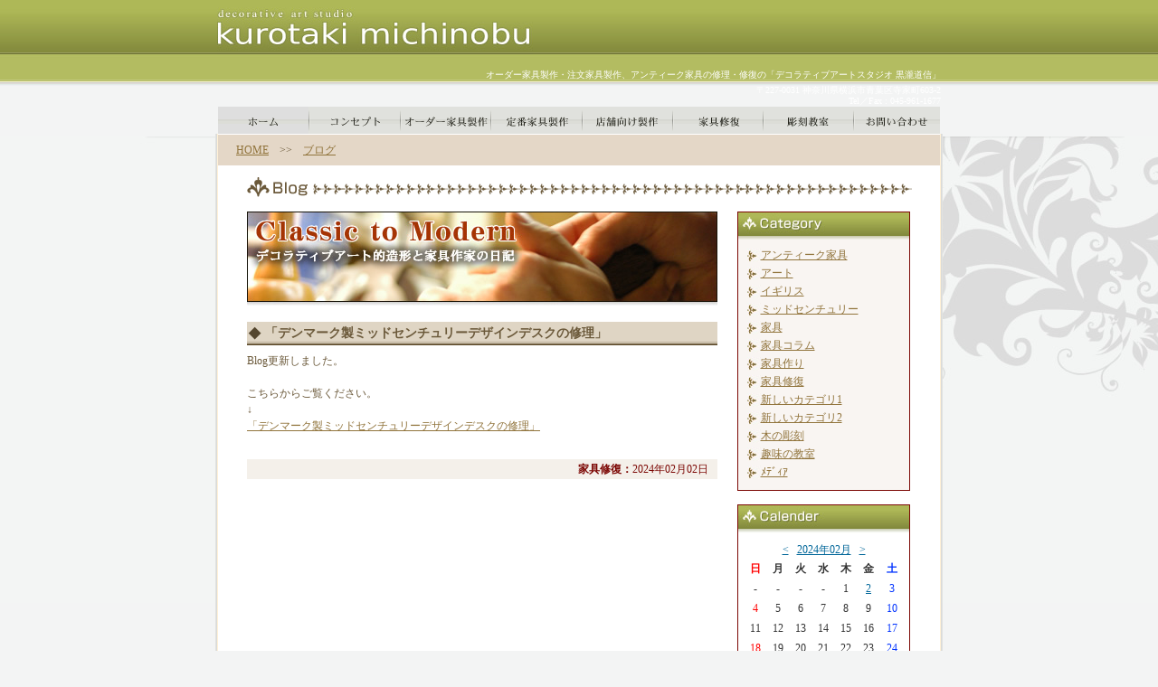

--- FILE ---
content_type: text/html; charset=UTF-8
request_url: http://www.kurotakimichinobu.com/blog/category_4/item_478.html
body_size: 32751
content:
<!DOCTYPE html PUBLIC "-//W3C//DTD XHTML 1.0 Strict//EN" "http://www.w3.org/TR/xhtml1/DTD/xhtml1-strict.dtd">
<html xmlns="http://www.w3.org/1999/xhtml" xml:lang="ja-JP" lang="ja-JP">
<head>
<meta http-equiv="Content-Type" content="text/html; charset=UTF-8" />


<!-- meta information for search engines -->
<meta name="description" content="オーダー家具製作、西洋アンティーク家具の修理・修復の「デコラティブアートスタジオ 黒瀧道信」は商業施設用什器製作などのオフィス・店舗向け家具製作も行っています。彫刻教室も実施中。" />
<meta name="keywords" content="オーダー家具製作,注文家具製作,西洋アンティーク家具,家具修復,家具修理,店舗什器,オフィス・店舗向け家具製作,デコラティブアート,彫刻教室" />
<title>ブログ・注文家具製作、アンティーク家具の修理・修復の「デコラティブアートスタジオ 黒瀧道信」。店舗什器などのオフィス・店舗向け家具製作、彫刻教室も。</title>
<link href="/lib/kurotaki.css" rel="stylesheet" type="text/css" />
<script language="JavaScript" type="text/JavaScript" src="/lib/onmouse.js"></script>


<!-- ATOM support --> 
<link rel="alternate" type="application/atom+xml" title="ATOM" href="atom.php" /> 

<!-- RSS 2.0 feed -->
<link rel="alternate" type="application/rss+xml" title="RSS" href="http://www.kurotakimichinobu.com/blog/xml-rss2.php" />
<!-- navigation & page titles -->

<!-- item: page title and extra navigational links -->
<title>「デンマーク製ミッドセンチュリーデザインデスクの修理」 &raquo; kurotaki michinobu blog</title>
<link rel="archives" title="過去ログ" href="http://www.kurotakimichinobu.com/blog/category_4/archives/" />
<link rel="top" title="今日の投稿" href="http://www.kurotakimichinobu.com/blog/" />
<link rel="next" href="http://www.kurotakimichinobu.com/blog/category_4/item_480.html" title="次の記事" />
<link rel="prev" href="http://www.kurotakimichinobu.com/blog/category_4/item_476.html" title="前の記事" />
<link rel="up" href="http://www.kurotakimichinobu.com/blog/category_4/" title="今日の投稿" />
<meta name="robots" content="all,noodp,noydir" />




</head>
<body>

<!-- HEADER START -->
<div class="header_area800">
  <div class="header_logo"><a href="/index.html"><img src="/images/common/logo.jpg" alt="decorative art studio kurotaki michinobu" /></a></div>
  <div class="h1zone">
    <h1>オーダー家具製作・注文家具製作、アンティーク家具の修理・修復の「デコラティブアートスタジオ 黒瀧道信」</h1>
    〒227-0031 神奈川県横浜市青葉区寺家町603-2<br />Tel／Fax : 045-961-1677
  </div>
  <div class="clearboth"></div>
  <div class="gnavi_area798">
    <div class="left"><a href="/index.html" onMouseOut="MM_swapImgRestore()" onMouseOver="MM_swapImage('g1','','/images/common/g1on.gif',1)"><img src="/images/common/g1.gif" alt="ホーム" name="g1" id="g1" /></a></div>
    <div class="left"><a href="/concept/index.html" onMouseOut="MM_swapImgRestore()" onMouseOver="MM_swapImage('g2','','/images/common/g2on.gif',1)"><img src="/images/common/g2.gif" alt="コンセプト" name="g2" border="0" id="g2" /></a></div>
    <div class="left"><a href="/ordermade/classic/index.html" onMouseOut="MM_swapImgRestore()" onMouseOver="MM_swapImage('g4','','/images/common/g4on.gif',1)"><img src="/images/common/g4.gif" alt="オーダー家具製作" name="g4" border="0" id="g4" /></a></div>
    <div class="left"><a href="/standard/classic/index.html" onMouseOut="MM_swapImgRestore()" onMouseOver="MM_swapImage('g3','','/images/common/g3on.gif',1)"><img src="/images/common/g3.gif" alt="定番家具製作" name="g3" border="0" id="g3" /></a></div>
    <div class="left"><a href="/office/index.html" onMouseOut="MM_swapImgRestore()" onMouseOver="MM_swapImage('g5','','/images/common/g5on.gif',1)"><img src="/images/common/g5.gif" alt="オフィス家具製作" name="g5" border="0" id="g5" /></a></div>
    <div class="left"><a href="/restoration/antique/index.html" onMouseOut="MM_swapImgRestore()" onMouseOver="MM_swapImage('g6','','/images/common/g6on.gif',1)"><img src="/images/common/g6.gif" alt="家具修復" name="g6" border="0" id="g6" /></a></div>
    <div class="left"><a href="/school/index.html" onMouseOut="MM_swapImgRestore()" onMouseOver="MM_swapImage('g7','','/images/common/g7on.gif',1)"><img src="/images/common/g7.gif" alt="彫刻教室" name="g7" border="0" id="g7" /></a></div>
    <div class="left"><a href="/contact/contact.php" onMouseOut="MM_swapImgRestore()" onMouseOver="MM_swapImage('g8','','/images/common/g8on.gif',1)"><img src="/images/common/g8.gif" alt="お問い合わせ" name="g8" border="0" id="g8" /></a></div>
    <div class="clearboth"></div>
  </div>
</div>
<!-- HEADER END -->

<div class="right_bg">

  <div class="left_bg">	
    <!-- 両脇の影 START -->
    <div class="shadow_bg804">
      <!-- 花の背景が下に START -->
      <div class="shadow_inner798">
        <!-- パンクズ START -->
        <div class="pankuzu_area"><a href="/index.html">HOME</a>　&gt;&gt;　<a href="/blog/">ブログ</a></div>
        <!-- パンクズ END -->
        <img src="/images/blog/title1.gif" alt="Blog" />

        <!-- メインSTART -->
        <div class="blog_leftarea">
          <img src="/images/blog/title2.jpg" alt="Blog" />
                    <!-- BLOG 1KIJI START -->
          <div class="blog_1kiji">
            <div class="blog_kijititle">「デンマーク製ミッドセンチュリーデザインデスクの修理」</div>
            <div style="padding:0 0 10px 0">
              Blog更新しました。<br />
<br />
こちらからご覧ください。<br />
↓<br />
<a href="https://ameblo.jp/mitch0514/entry-12839051437.html">「デンマーク製ミッドセンチュリーデザインデスクの修理」 </a><br /><br />
              
            </div>
            <div class="blog_date"><strong>家具修復：</strong>2024年02月02日</div>					
          </div>
          <!-- BLOG 1KIJI END -->
        </div>
        <!-- メインEND -->

<!-- 右カラム START -->
        <div class="blog_rightarea">

          <!-- CATEGORY START -->
          <div class="blog_right1">
            <img src="/images/blog/right1.jpg" />
                        <div class="blog_recent_entry">
              <div class="blog_trigger1"><img src="/images/blog/blog_trigger1.jpg" alt="" /></div>
              <a href="http://www.kurotakimichinobu.com/blog/category_2/">アンティーク家具</a>
              <div class="clearboth"></div>
            </div>            <div class="blog_recent_entry">
              <div class="blog_trigger1"><img src="/images/blog/blog_trigger1.jpg" alt="" /></div>
              <a href="http://www.kurotakimichinobu.com/blog/category_3/">アート</a>
              <div class="clearboth"></div>
            </div>            <div class="blog_recent_entry">
              <div class="blog_trigger1"><img src="/images/blog/blog_trigger1.jpg" alt="" /></div>
              <a href="http://www.kurotakimichinobu.com/blog/category_7/">イギリス</a>
              <div class="clearboth"></div>
            </div>            <div class="blog_recent_entry">
              <div class="blog_trigger1"><img src="/images/blog/blog_trigger1.jpg" alt="" /></div>
              <a href="http://www.kurotakimichinobu.com/blog/category_5/">ミッドセンチュリー</a>
              <div class="clearboth"></div>
            </div>            <div class="blog_recent_entry">
              <div class="blog_trigger1"><img src="/images/blog/blog_trigger1.jpg" alt="" /></div>
              <a href="http://www.kurotakimichinobu.com/blog/category_11/">家具</a>
              <div class="clearboth"></div>
            </div>            <div class="blog_recent_entry">
              <div class="blog_trigger1"><img src="/images/blog/blog_trigger1.jpg" alt="" /></div>
              <a href="http://www.kurotakimichinobu.com/blog/category_6/">家具コラム</a>
              <div class="clearboth"></div>
            </div>            <div class="blog_recent_entry">
              <div class="blog_trigger1"><img src="/images/blog/blog_trigger1.jpg" alt="" /></div>
              <a href="http://www.kurotakimichinobu.com/blog/category_9/">家具作り</a>
              <div class="clearboth"></div>
            </div>            <div class="blog_recent_entry">
              <div class="blog_trigger1"><img src="/images/blog/blog_trigger1.jpg" alt="" /></div>
              <a href="http://www.kurotakimichinobu.com/blog/category_4/">家具修復</a>
              <div class="clearboth"></div>
            </div>            <div class="blog_recent_entry">
              <div class="blog_trigger1"><img src="/images/blog/blog_trigger1.jpg" alt="" /></div>
              <a href="http://www.kurotakimichinobu.com/blog/category_12/">新しいカテゴリ1</a>
              <div class="clearboth"></div>
            </div>            <div class="blog_recent_entry">
              <div class="blog_trigger1"><img src="/images/blog/blog_trigger1.jpg" alt="" /></div>
              <a href="http://www.kurotakimichinobu.com/blog/category_13/">新しいカテゴリ2</a>
              <div class="clearboth"></div>
            </div>            <div class="blog_recent_entry">
              <div class="blog_trigger1"><img src="/images/blog/blog_trigger1.jpg" alt="" /></div>
              <a href="http://www.kurotakimichinobu.com/blog/category_1/">木の彫刻</a>
              <div class="clearboth"></div>
            </div>            <div class="blog_recent_entry">
              <div class="blog_trigger1"><img src="/images/blog/blog_trigger1.jpg" alt="" /></div>
              <a href="http://www.kurotakimichinobu.com/blog/category_8/">趣味の教室</a>
              <div class="clearboth"></div>
            </div>            <div class="blog_recent_entry">
              <div class="blog_trigger1"><img src="/images/blog/blog_trigger1.jpg" alt="" /></div>
              <a href="http://www.kurotakimichinobu.com/blog/category_10/">ﾒﾃﾞｨｱ</a>
              <div class="clearboth"></div>
            </div>
          </div>
          <!-- CATEGORY END -->
					
          <!-- CALENDER START -->
          <div class="blog_right2">
            <img src="/images/blog/right2.jpg" />
             <!-- calendar start -->
      <table class="calendar" summary="カレンダー">
      <caption>
          <a href="http://www.kurotakimichinobu.com/blog/archive/2024-01/">&lt;</a>
          &nbsp;      <a href="http://www.kurotakimichinobu.com/blog/archive/2024-02/">2024年02月</a>
      &nbsp;          <a href="http://www.kurotakimichinobu.com/blog/archive/2024-03/">&gt;</a>
          </caption>
      <tr class="calendardateheaders">
    <th class="sunday">日</th><th>月</th><th>火</th><th>水</th><th>木</th><th>金</th><th class="saturday">土</th>      </tr>
      <tr>
    <td>-</td><td>-</td><td>-</td><td>-</td><td class="days">1</td><td class="days"><a href="http://www.kurotakimichinobu.com/blog/archive/2024-02-02/">2</a></td><td class="saturday">3</td></tr><tr><td class="sunday">4</td><td class="days">5</td><td class="days">6</td><td class="days">7</td><td class="days">8</td><td class="days">9</td><td class="saturday">10</td></tr><tr><td class="holiday">11</td><td class="holiday">12</td><td class="days">13</td><td class="days">14</td><td class="days">15</td><td class="days">16</td><td class="saturday">17</td></tr><tr><td class="sunday">18</td><td class="days">19</td><td class="days">20</td><td class="days">21</td><td class="days">22</td><td class="days">23</td><td class="saturday">24</td></tr><tr><td class="sunday">25</td><td class="days">26</td><td class="days">27</td><td class="days">28</td><td class="days">29</td><td class="blank">&nbsp;</td><td class="blank">&nbsp;</td></tr></table>
<!-- calendar end -->

          </div>
          <!-- CALENDER END -->

          <!-- RECENT ENTRY START -->
          <div class="blog_right1">
            <img src="/images/blog/right3.jpg" />
                        <div class="blog_recent_entry">
              <span class="blog_recent_date">2026/01/17</span><br />
              <a href="http://www.kurotakimichinobu.com/blog/category_4/item_506.html"></a>
            </div>            <div class="blog_recent_entry">
              <span class="blog_recent_date">2025/12/13</span><br />
              <a href="http://www.kurotakimichinobu.com/blog/category_4/item_504.html"></a>
            </div>            <div class="blog_recent_entry">
              <span class="blog_recent_date">2025/07/20</span><br />
              <a href="http://www.kurotakimichinobu.com/blog/category_4/item_501.html">火鉢修復</a>
            </div>            <div class="blog_recent_entry">
              <span class="blog_recent_date">2025/06/21</span><br />
              <a href="http://www.kurotakimichinobu.com/blog/category_4/item_499.html">「劣化して白濁したテーブル天板の塗り替え」</a>
            </div>            <div class="blog_recent_entry">
              <span class="blog_recent_date">2024/05/02</span><br />
              <a href="http://www.kurotakimichinobu.com/blog/category_4/item_480.html">「ホンジュラスマホガニーで製作したコーナーキャビネットの修復」</a>
            </div>            <div class="blog_recent_entry">
              <span class="blog_recent_date">2024/02/02</span><br />
              <a href="http://www.kurotakimichinobu.com/blog/category_4/item_478.html">「デンマーク製ミッドセンチュリーデザインデスクの修理」</a>
            </div>            <div class="blog_recent_entry">
              <span class="blog_recent_date">2023/12/01</span><br />
              <a href="http://www.kurotakimichinobu.com/blog/category_4/item_476.html">「ガレサイドテーブル2度目の修復」</a>
            </div>            <div class="blog_recent_entry">
              <span class="blog_recent_date">2023/06/09</span><br />
              <a href="http://www.kurotakimichinobu.com/blog/category_4/item_471.html">「椅子の修理　アームチェアーのアーム破損」</a>
            </div>            <div class="blog_recent_entry">
              <span class="blog_recent_date">2022/12/22</span><br />
              <a href="http://www.kurotakimichinobu.com/blog/category_4/item_467.html">「ビクトリア時代後期に作られたソーイングボックスの修復」</a>
            </div>            <div class="blog_recent_entry">
              <span class="blog_recent_date">2022/09/09</span><br />
              <a href="http://www.kurotakimichinobu.com/blog/category_4/item_460.html">「Edward Wormley(エドワード・ウォームリー)がデザインしたDunbar社製のエンドテーブルの修復」</a>
            </div>
          </div>
          <!-- RECENT ENTRY END -->
					
          <!-- Monthly Archives START -->
          <div class="blog_right2">
            <img src="/images/blog/right4.jpg" />
                        <div class="blog_recent_entry">
              <div class="blog_trigger1"><img src="/images/blog/blog_trigger2.jpg" alt="" /></div>
              <a href="http://www.kurotakimichinobu.com/blog/category_4/archive/2026-01/">2026年01月</a>
              <div class="clearboth"></div>
            </div>            <div class="blog_recent_entry">
              <div class="blog_trigger1"><img src="/images/blog/blog_trigger2.jpg" alt="" /></div>
              <a href="http://www.kurotakimichinobu.com/blog/category_4/archive/2025-12/">2025年12月</a>
              <div class="clearboth"></div>
            </div>            <div class="blog_recent_entry">
              <div class="blog_trigger1"><img src="/images/blog/blog_trigger2.jpg" alt="" /></div>
              <a href="http://www.kurotakimichinobu.com/blog/category_4/archive/2025-07/">2025年07月</a>
              <div class="clearboth"></div>
            </div>            <div class="blog_recent_entry">
              <div class="blog_trigger1"><img src="/images/blog/blog_trigger2.jpg" alt="" /></div>
              <a href="http://www.kurotakimichinobu.com/blog/category_4/archive/2025-06/">2025年06月</a>
              <div class="clearboth"></div>
            </div>            <div class="blog_recent_entry">
              <div class="blog_trigger1"><img src="/images/blog/blog_trigger2.jpg" alt="" /></div>
              <a href="http://www.kurotakimichinobu.com/blog/category_4/archive/2024-05/">2024年05月</a>
              <div class="clearboth"></div>
            </div>            <div class="blog_recent_entry">
              <div class="blog_trigger1"><img src="/images/blog/blog_trigger2.jpg" alt="" /></div>
              <a href="http://www.kurotakimichinobu.com/blog/category_4/archive/2024-02/">2024年02月</a>
              <div class="clearboth"></div>
            </div>            <div class="blog_recent_entry">
              <div class="blog_trigger1"><img src="/images/blog/blog_trigger2.jpg" alt="" /></div>
              <a href="http://www.kurotakimichinobu.com/blog/category_4/archive/2023-12/">2023年12月</a>
              <div class="clearboth"></div>
            </div>            <div class="blog_recent_entry">
              <div class="blog_trigger1"><img src="/images/blog/blog_trigger2.jpg" alt="" /></div>
              <a href="http://www.kurotakimichinobu.com/blog/category_4/archive/2023-06/">2023年06月</a>
              <div class="clearboth"></div>
            </div>            <div class="blog_recent_entry">
              <div class="blog_trigger1"><img src="/images/blog/blog_trigger2.jpg" alt="" /></div>
              <a href="http://www.kurotakimichinobu.com/blog/category_4/archive/2022-12/">2022年12月</a>
              <div class="clearboth"></div>
            </div>            <div class="blog_recent_entry">
              <div class="blog_trigger1"><img src="/images/blog/blog_trigger2.jpg" alt="" /></div>
              <a href="http://www.kurotakimichinobu.com/blog/category_4/archive/2022-09/">2022年09月</a>
              <div class="clearboth"></div>
            </div>            <div class="blog_recent_entry">
              <div class="blog_trigger1"><img src="/images/blog/blog_trigger2.jpg" alt="" /></div>
              <a href="http://www.kurotakimichinobu.com/blog/category_4/archive/2021-11/">2021年11月</a>
              <div class="clearboth"></div>
            </div>            <div class="blog_recent_entry">
              <div class="blog_trigger1"><img src="/images/blog/blog_trigger2.jpg" alt="" /></div>
              <a href="http://www.kurotakimichinobu.com/blog/category_4/archive/2021-10/">2021年10月</a>
              <div class="clearboth"></div>
            </div>            <div class="blog_recent_entry">
              <div class="blog_trigger1"><img src="/images/blog/blog_trigger2.jpg" alt="" /></div>
              <a href="http://www.kurotakimichinobu.com/blog/category_4/archive/2021-05/">2021年05月</a>
              <div class="clearboth"></div>
            </div>            <div class="blog_recent_entry">
              <div class="blog_trigger1"><img src="/images/blog/blog_trigger2.jpg" alt="" /></div>
              <a href="http://www.kurotakimichinobu.com/blog/category_4/archive/2021-04/">2021年04月</a>
              <div class="clearboth"></div>
            </div>            <div class="blog_recent_entry">
              <div class="blog_trigger1"><img src="/images/blog/blog_trigger2.jpg" alt="" /></div>
              <a href="http://www.kurotakimichinobu.com/blog/category_4/archive/2021-03/">2021年03月</a>
              <div class="clearboth"></div>
            </div>            <div class="blog_recent_entry">
              <div class="blog_trigger1"><img src="/images/blog/blog_trigger2.jpg" alt="" /></div>
              <a href="http://www.kurotakimichinobu.com/blog/category_4/archive/2021-02/">2021年02月</a>
              <div class="clearboth"></div>
            </div>            <div class="blog_recent_entry">
              <div class="blog_trigger1"><img src="/images/blog/blog_trigger2.jpg" alt="" /></div>
              <a href="http://www.kurotakimichinobu.com/blog/category_4/archive/2020-12/">2020年12月</a>
              <div class="clearboth"></div>
            </div>            <div class="blog_recent_entry">
              <div class="blog_trigger1"><img src="/images/blog/blog_trigger2.jpg" alt="" /></div>
              <a href="http://www.kurotakimichinobu.com/blog/category_4/archive/2020-08/">2020年08月</a>
              <div class="clearboth"></div>
            </div>            <div class="blog_recent_entry">
              <div class="blog_trigger1"><img src="/images/blog/blog_trigger2.jpg" alt="" /></div>
              <a href="http://www.kurotakimichinobu.com/blog/category_4/archive/2020-07/">2020年07月</a>
              <div class="clearboth"></div>
            </div>            <div class="blog_recent_entry">
              <div class="blog_trigger1"><img src="/images/blog/blog_trigger2.jpg" alt="" /></div>
              <a href="http://www.kurotakimichinobu.com/blog/category_4/archive/2020-06/">2020年06月</a>
              <div class="clearboth"></div>
            </div>            <div class="blog_recent_entry">
              <div class="blog_trigger1"><img src="/images/blog/blog_trigger2.jpg" alt="" /></div>
              <a href="http://www.kurotakimichinobu.com/blog/category_4/archive/2019-11/">2019年11月</a>
              <div class="clearboth"></div>
            </div>            <div class="blog_recent_entry">
              <div class="blog_trigger1"><img src="/images/blog/blog_trigger2.jpg" alt="" /></div>
              <a href="http://www.kurotakimichinobu.com/blog/category_4/archive/2018-12/">2018年12月</a>
              <div class="clearboth"></div>
            </div>            <div class="blog_recent_entry">
              <div class="blog_trigger1"><img src="/images/blog/blog_trigger2.jpg" alt="" /></div>
              <a href="http://www.kurotakimichinobu.com/blog/category_4/archive/2018-01/">2018年01月</a>
              <div class="clearboth"></div>
            </div>            <div class="blog_recent_entry">
              <div class="blog_trigger1"><img src="/images/blog/blog_trigger2.jpg" alt="" /></div>
              <a href="http://www.kurotakimichinobu.com/blog/category_4/archive/2017-12/">2017年12月</a>
              <div class="clearboth"></div>
            </div>            <div class="blog_recent_entry">
              <div class="blog_trigger1"><img src="/images/blog/blog_trigger2.jpg" alt="" /></div>
              <a href="http://www.kurotakimichinobu.com/blog/category_4/archive/2017-09/">2017年09月</a>
              <div class="clearboth"></div>
            </div>            <div class="blog_recent_entry">
              <div class="blog_trigger1"><img src="/images/blog/blog_trigger2.jpg" alt="" /></div>
              <a href="http://www.kurotakimichinobu.com/blog/category_4/archive/2017-07/">2017年07月</a>
              <div class="clearboth"></div>
            </div>            <div class="blog_recent_entry">
              <div class="blog_trigger1"><img src="/images/blog/blog_trigger2.jpg" alt="" /></div>
              <a href="http://www.kurotakimichinobu.com/blog/category_4/archive/2017-06/">2017年06月</a>
              <div class="clearboth"></div>
            </div>            <div class="blog_recent_entry">
              <div class="blog_trigger1"><img src="/images/blog/blog_trigger2.jpg" alt="" /></div>
              <a href="http://www.kurotakimichinobu.com/blog/category_4/archive/2017-02/">2017年02月</a>
              <div class="clearboth"></div>
            </div>            <div class="blog_recent_entry">
              <div class="blog_trigger1"><img src="/images/blog/blog_trigger2.jpg" alt="" /></div>
              <a href="http://www.kurotakimichinobu.com/blog/category_4/archive/2016-11/">2016年11月</a>
              <div class="clearboth"></div>
            </div>            <div class="blog_recent_entry">
              <div class="blog_trigger1"><img src="/images/blog/blog_trigger2.jpg" alt="" /></div>
              <a href="http://www.kurotakimichinobu.com/blog/category_4/archive/2016-10/">2016年10月</a>
              <div class="clearboth"></div>
            </div>            <div class="blog_recent_entry">
              <div class="blog_trigger1"><img src="/images/blog/blog_trigger2.jpg" alt="" /></div>
              <a href="http://www.kurotakimichinobu.com/blog/category_4/archive/2016-09/">2016年09月</a>
              <div class="clearboth"></div>
            </div>            <div class="blog_recent_entry">
              <div class="blog_trigger1"><img src="/images/blog/blog_trigger2.jpg" alt="" /></div>
              <a href="http://www.kurotakimichinobu.com/blog/category_4/archive/2016-08/">2016年08月</a>
              <div class="clearboth"></div>
            </div>            <div class="blog_recent_entry">
              <div class="blog_trigger1"><img src="/images/blog/blog_trigger2.jpg" alt="" /></div>
              <a href="http://www.kurotakimichinobu.com/blog/category_4/archive/2016-07/">2016年07月</a>
              <div class="clearboth"></div>
            </div>            <div class="blog_recent_entry">
              <div class="blog_trigger1"><img src="/images/blog/blog_trigger2.jpg" alt="" /></div>
              <a href="http://www.kurotakimichinobu.com/blog/category_4/archive/2016-04/">2016年04月</a>
              <div class="clearboth"></div>
            </div>            <div class="blog_recent_entry">
              <div class="blog_trigger1"><img src="/images/blog/blog_trigger2.jpg" alt="" /></div>
              <a href="http://www.kurotakimichinobu.com/blog/category_4/archive/2015-11/">2015年11月</a>
              <div class="clearboth"></div>
            </div>            <div class="blog_recent_entry">
              <div class="blog_trigger1"><img src="/images/blog/blog_trigger2.jpg" alt="" /></div>
              <a href="http://www.kurotakimichinobu.com/blog/category_4/archive/2015-10/">2015年10月</a>
              <div class="clearboth"></div>
            </div>            <div class="blog_recent_entry">
              <div class="blog_trigger1"><img src="/images/blog/blog_trigger2.jpg" alt="" /></div>
              <a href="http://www.kurotakimichinobu.com/blog/category_4/archive/2015-09/">2015年09月</a>
              <div class="clearboth"></div>
            </div>            <div class="blog_recent_entry">
              <div class="blog_trigger1"><img src="/images/blog/blog_trigger2.jpg" alt="" /></div>
              <a href="http://www.kurotakimichinobu.com/blog/category_4/archive/2015-06/">2015年06月</a>
              <div class="clearboth"></div>
            </div>            <div class="blog_recent_entry">
              <div class="blog_trigger1"><img src="/images/blog/blog_trigger2.jpg" alt="" /></div>
              <a href="http://www.kurotakimichinobu.com/blog/category_4/archive/2015-05/">2015年05月</a>
              <div class="clearboth"></div>
            </div>            <div class="blog_recent_entry">
              <div class="blog_trigger1"><img src="/images/blog/blog_trigger2.jpg" alt="" /></div>
              <a href="http://www.kurotakimichinobu.com/blog/category_4/archive/2015-03/">2015年03月</a>
              <div class="clearboth"></div>
            </div>            <div class="blog_recent_entry">
              <div class="blog_trigger1"><img src="/images/blog/blog_trigger2.jpg" alt="" /></div>
              <a href="http://www.kurotakimichinobu.com/blog/category_4/archive/2015-01/">2015年01月</a>
              <div class="clearboth"></div>
            </div>            <div class="blog_recent_entry">
              <div class="blog_trigger1"><img src="/images/blog/blog_trigger2.jpg" alt="" /></div>
              <a href="http://www.kurotakimichinobu.com/blog/category_4/archive/2014-12/">2014年12月</a>
              <div class="clearboth"></div>
            </div>            <div class="blog_recent_entry">
              <div class="blog_trigger1"><img src="/images/blog/blog_trigger2.jpg" alt="" /></div>
              <a href="http://www.kurotakimichinobu.com/blog/category_4/archive/2014-11/">2014年11月</a>
              <div class="clearboth"></div>
            </div>            <div class="blog_recent_entry">
              <div class="blog_trigger1"><img src="/images/blog/blog_trigger2.jpg" alt="" /></div>
              <a href="http://www.kurotakimichinobu.com/blog/category_4/archive/2014-10/">2014年10月</a>
              <div class="clearboth"></div>
            </div>            <div class="blog_recent_entry">
              <div class="blog_trigger1"><img src="/images/blog/blog_trigger2.jpg" alt="" /></div>
              <a href="http://www.kurotakimichinobu.com/blog/category_4/archive/2014-05/">2014年05月</a>
              <div class="clearboth"></div>
            </div>            <div class="blog_recent_entry">
              <div class="blog_trigger1"><img src="/images/blog/blog_trigger2.jpg" alt="" /></div>
              <a href="http://www.kurotakimichinobu.com/blog/category_4/archive/2014-04/">2014年04月</a>
              <div class="clearboth"></div>
            </div>            <div class="blog_recent_entry">
              <div class="blog_trigger1"><img src="/images/blog/blog_trigger2.jpg" alt="" /></div>
              <a href="http://www.kurotakimichinobu.com/blog/category_4/archive/2014-02/">2014年02月</a>
              <div class="clearboth"></div>
            </div>            <div class="blog_recent_entry">
              <div class="blog_trigger1"><img src="/images/blog/blog_trigger2.jpg" alt="" /></div>
              <a href="http://www.kurotakimichinobu.com/blog/category_4/archive/2010-09/">2010年09月</a>
              <div class="clearboth"></div>
            </div>            <div class="blog_recent_entry">
              <div class="blog_trigger1"><img src="/images/blog/blog_trigger2.jpg" alt="" /></div>
              <a href="http://www.kurotakimichinobu.com/blog/category_4/archive/2010-05/">2010年05月</a>
              <div class="clearboth"></div>
            </div>            <div class="blog_recent_entry">
              <div class="blog_trigger1"><img src="/images/blog/blog_trigger2.jpg" alt="" /></div>
              <a href="http://www.kurotakimichinobu.com/blog/category_4/archive/2009-11/">2009年11月</a>
              <div class="clearboth"></div>
            </div>
          </div>
          <!-- Monthly Archives END -->

        </div>
        <div class="clearboth"></div>
        <!-- 右カラム END -->

      </div>
      <!-- 花の背景が下に END -->
    </div>

  <!-- 両脇の影 END -->
  </div>
</div>

<!-- FOOTER START -->
<div class="footer_bg">
  <div class="flowers">
    <div class="copy">当サイトの掲載記事・画像の無断転用を禁じます。&copy;PATINA 2009. All rights reserved.</div>
    <a href="/blog/category_6/">家具コラム</a>　　<a href="/link/index.html">リンク集</a>　　<a href="/blog/">ブログ</a>　　<a href="/shoppingguide/index.html">ご注文方法</a>　　<a href="/payment/index.html">お支払・配送について</a>　　<a href="/sitemap/index.html">サイトマップ</a>　　<a href="/houki/index.html">商取引法に基づく表記</a>　　<a href="/privacypolicy/index.html">プライバシーポリシー</a>
    <div class="adress">〒227-0031 神奈川県横浜市青葉区寺家町603-2<br />Tel／Fax : 045-961-1677</div>
  </div>
</div>
<!-- FOOTER END	 -->

</body>
</html>

--- FILE ---
content_type: text/css
request_url: http://www.kurotakimichinobu.com/lib/kurotaki.css
body_size: 138
content:
/* CSS Document */
@import url(common.css);
@import url(index.css);
@import url(second.css);
@import url(kagu.css);
@import url(blog.css);

--- FILE ---
content_type: text/css
request_url: http://www.kurotakimichinobu.com/lib/common.css
body_size: 2710
content:
/* CSS Document */
body {
	font-size: 12px;
	line-height: 150%;
	color: #6B593A;
	background-color: #F3F4F4;
	background-image: url(../images/common/header_bg.jpg);
	background-repeat: repeat-x;
	text-align: center;
	margin: 0px;
	padding: 0px;
}
.right_bg {
	background-image: url(../images/common/right_bg.jpg);
	background-repeat: no-repeat;
	background-position: center 3px;
	margin-right: auto;
	margin-left: auto;
}
.left_bg {
	background-image: url(../images/common/left_bg.jpg);
	background-repeat: no-repeat;
	background-position: center bottom;
}
.shadow_bg804 {
	background-image: url(../images/common/shadow_bg.gif);
	background-repeat: repeat-y;
	width: 804px;
	margin-right: auto;
	margin-left: auto;
	padding-top: 1px;
}
.shadow_inner798 {
	background-image: url(../images/common/flower.gif);
	background-repeat: no-repeat;
	background-position: right bottom;
	padding-bottom: 50px;
	width: 798px;
	margin-right: auto;
	margin-left: auto;
}
img {
	border-top-style: none;
	border-right-style: none;
	border-bottom-style: none;
	border-left-style: none;
}
a {
	color: #91743C;
}
.white_a {
	color: #FFFFFF;
}
.left {
	float: left;
}
.right {
	float: right;
}
.clearboth {
	font-size: 0px;
	clear: both;
}
h1 {
	font-size: 10px;
	color: #FFFFFF;
	font-weight: normal;
	margin-bottom: 5px;
	letter-spacing: 0px;
}

/******************************************************* HEADER CSS *******************************************************/
.header_area800 {
	width: 800px;
	margin-right: auto;
	margin-left: auto;
	text-align: left;
}
.header_logo {
	float: left;
	width: 349px;
	height: 60px;
	margin: 0px;
	padding: 0px;
}
.h1zone {
	font-size: 10px;
	text-align: right;
	float: right;
	line-height: 120%;
	color: #FFFFFF;
	padding-top: 10px;
}
.gnavi_area798 {
	height: 30px;
	width: 798px;
	margin-right: auto;
	margin-left: auto;
	padding: 0px;
	margin-top: 0px;
}
.pankuzu_area {
	background-color: #E4D7C7;
	padding-top: 8px;
	padding-bottom: 8px;
	text-align: left;
	text-indent: 20px;
	width: 798px;
	margin-right: auto;
	margin-left: auto;
}






/******************************************************* FOOTER CSS *******************************************************/
.footer_bg {
	background-image: url(../images/common/footer_bg.gif);
	background-repeat: repeat-x;
	background-position: bottom;
	font-size: 10px;
	background-color: #E2D5BA;
	height: 95px;
}
.flowers {
	width: 798px;
	margin-right: auto;
	margin-left: auto;
	background-image: url(../images/common/flowers.gif);
	background-repeat: no-repeat;
	background-position: right top;
}
.copy {
	color: #FFFFFF;
	padding-top: 5px;
	margin-bottom: 10px;
}
.adress {
	color: #555555;
	line-height: 120%;
	margin-top: 10px;
}


--- FILE ---
content_type: text/css
request_url: http://www.kurotakimichinobu.com/lib/index.css
body_size: 1567
content:
/******************************************************* INDEX CSS *******************************************************/
.whatsnew_area {
	background-color: #FCEFCE;
	width: 728px;
	text-align: left;
	padding-top: 12px;
	margin-right: auto;
	margin-left: auto;
	margin-bottom: 15px;
}
.whatsnew_date {
	border-left-width: 2px;
	border-left-style: solid;
	border-left-color: #91743C;
	float: left;
	padding-right: 20px;
	margin-left: 12px;
	text-indent: 5px;
	margin-bottom: 5px;
}
.whatsnew {
	float: left;
	width: 580px;
	line-height: 120%;
	padding-bottom: 10px;
}
.pickup_area {
	width: 728px;
	margin-right: auto;
	margin-left: auto;
}
.pickup1 {
	background-image: url(../images/index/teiban_bg.jpg);
	height: 220px;
	width: 170px;
	float: left;
	margin-right: 16px;
}
.pickup2 {
	background-image: url(../images/index/order_bg.jpg);
	height: 220px;
	width: 170px;
	float: left;
	margin-right: 16px;
}
.pickup3 {
	background-image: url(../images/index/office_bg.jpg);
	height: 220px;
	width: 170px;
	float: left;
	margin-right: 16px;
}
.pickup4 {
	background-image: url(../images/index/repair_bg.jpg);
	height: 220px;
	width: 170px;
	float: left;
}
.pickup {
	font-size: 10px;
	color: #FFFFFF;
	text-align: left;
	padding-right: 10px;
	padding-left: 10px;
	line-height: 120%;
	padding-top: 6px;
	padding-bottom: 15px;
}
.banner1 {
	font-size: 10px;
	text-align: left;
	line-height: 135%;
	width: 190px;
	float: left;
	padding-left: 36px;
}
.banner2 {
	font-size: 10px;
	text-align: left;
	line-height: 135%;
	width: 190px;
	float: left;
	margin-left: 10px;
}


--- FILE ---
content_type: text/css
request_url: http://www.kurotakimichinobu.com/lib/second.css
body_size: 8635
content:
/********************************************* 同一フォルダ他ページ遷移 CSS *********************************************/
.links_area {
	padding-left: 60px;
}
/* コンセプト */
.concept_mainimg {
	float: left;
	padding-right: 10px;
	padding-bottom: 10px;
}
.linksshort_on {
	background-image: url(../images/common/linksshort_on.gif);
	float: left;
	height: 21px;
	width: 95px;
	margin-right: 10px;
}
.linksshort_off {
	background-image: url(../images/common/linksshort_off.gif);
	float: left;
	height: 21px;
	width: 95px;
	margin-right: 10px;
}
.linkslong_on {
	background-image: url(../images/common/linkslong_on.gif);
	float: left;
	height: 21px;
	width: 155px;
	margin-right: 10px;
	text-indent: 5px;
}
.linkslong_off {
	background-image: url(../images/common/linkslong_off.gif);
	float: left;
	height: 21px;
	width: 155px;
	margin-right: 10px;
	text-indent: 5px;
}
.links_on {
	background-image: url(../images/common/links_on.gif);
	float: left;
	height: 21px;
	width: 125px;
	margin-right: 10px;
	text-indent: 5px;
}
.links_off {
	background-image: url(../images/common/links_off.gif);
	float: left;
	height: 21px;
	width: 125px;
	margin-right: 10px;
	text-indent: 5px;
}
/* 定番家具製作 */
.teibanlinks_on {
	background-image: url(../images/standard/links_on.gif);
	float: left;
	height: 21px;
	width: 95px;
	margin-right: 10px;
}
.teibanlinks_off {
	background-image: url(../images/standard/links_off.gif);
	float: left;
	height: 21px;
	width: 95px;
	margin-right: 10px;
}
/* オーダーメイド家具製作 */
.orderlinks_on {
	background-image: url(../images/ordermade/links_on.gif);
	float: left;
	height: 21px;
	width: 95px;
	margin-right: 10px;
}
.orderlinks_off {
	background-image: url(../images/ordermade/links_off.gif);
	float: left;
	height: 21px;
	width: 95px;
	margin-right: 10px;
}
/* 家具修復 */
.restorationlinks_on {
	background-image: url(../images/restoration/links_on.gif);
	float: left;
	height: 21px;
	width: 95px;
	margin-right: 10px;
}
.restorationlinks_off {
	background-image: url(../images/restoration/links_off.gif);
	float: left;
	height: 21px;
	width: 95px;
	margin-right: 10px;
}

/********************************************* 共通目 CSS *********************************************/
.padding20 {
	padding-top: 20px;
}
.padding10 {
	padding-top: 10px;
}
.textarea680 {
	text-align: left;
	width: 680px;
	margin-right: auto;
	margin-left: auto;
	letter-spacing: 1px;
	padding-bottom: 50px;
}
.textarea680_2 {
	text-align: left;
	width: 680px;
	margin-right: auto;
	margin-left: auto;
	letter-spacing: 1px;
	padding-bottom: 10px;
}
.textarea680_3 {
	text-align: left;
	width: 680px;
	margin-right: auto;
	margin-left: auto;
	letter-spacing: 1px;
	padding-bottom: 250px;
}

/********************************************* プロフィール CSS *********************************************/
.prof_yearbg {
	background-color: #F0EAE1;
	background-image: url(../images/concept/year_bg.gif);
	background-repeat: repeat-y;
	width: 680px;
}
.prof_year {
	float: left;
	width: 140px;
}
.prof_text {
	float: right;
	padding-right: 15px;
	width: 510px;
	padding-top: 5px;
}

/********************************************* ご注文方法 CSS *********************************************/
.guide_number {
	float: left;
	width: 13px;
	padding-right: 6px;
	padding-top: 3px;
}

/********************************************* リンク集 CSS *********************************************/
.textarea680_link {
	text-align: left;
	width: 680px;
	margin-right: auto;
	margin-left: auto;
	letter-spacing: 1px;
	padding-bottom: 400px;
}
.link_namebg {
	background-color: #F0EAE1;
	background-image: url(../images/link/link_bg.gif);
	background-repeat: repeat-y;	
}
.link_name {
	float: left;
	width: 230px;
	font-weight: bold;
	text-indent: 7px;
	padding-top: 5px;
	letter-spacing: 0px;
}
.link_text {
	float: left;
	width: 410px;
	padding-top: 5px;
	padding-left: 10px;
}

/********************************************* 特定商取引 CSS *********************************************/
.tokutei_bg {
	background-color: #F0EAE1;
	background-image: url(../images/hyouki/tokutei_bg.gif);
	background-repeat: repeat-y;
	width: 680px;
}

/********************************************* プライバシーポリシー CSS *********************************************/
.pp_sub {
	text-align: left;
	width: 735px;
	margin-right: auto;
	margin-left: auto;
}
.pp_textarea {
	text-align: left;
	width: 680px;
	margin-left: auto;
	letter-spacing: 1px;
	margin-right: auto;
	padding-left: 40px;
}
.pp_textarea_2 {
	text-align: left;
	width: 680px;
	margin-left: auto;
	letter-spacing: 1px;
	margin-right: auto;
	padding-left: 40px;
	padding-bottom: 70px;
}
.pp_number {
	text-align: left;
	float: left;
	width: 20px;
	padding-top: 5px;
}
.pp_text {
	float: left;
	width: 660px;
	padding-top: 5px;
}
.pp_number2 {
	text-align: left;
	float: left;
	width: 20px;
}
.pp_text2 {
	float: left;
	width: 630px;
}

/********************************************* サイトマップ CSS *********************************************/
.sitemap_bg {
	background-image: url(../images/sitemap/sitemap_bg.gif);
	background-repeat: repeat-y;
	text-align: left;
	background-position: left;
	padding-bottom: 10px;
}
.sitemap_bg_2 {
	background-image: url(../images/sitemap/sitemap_bg2.gif);
	background-repeat: repeat-y;
	text-align: left;
	background-position: left;
	background-color: #99CC99;
	width: 680px;
	padding-bottom: 10px;
}
.sitemap_qube {
	float: left;
	width: 150px;
	padding-left: 10px;
}
.sitemaplink {
	float: left;
	width: 13px;
	margin-top: 5px;
}
.sitemaptext {
	float: left;
	width: 135px;
}

/********************************************* 教室について CSS *********************************************/
.lesson_list {
	float: left;
	width: 140px;
	padding-top: 5px;
	padding-left: 7px;
}


/********************************************* 配送について CSS *********************************************/
.kuroneko_table {
	border-top-width: 2px;
	border-right-width: 1px;
	border-bottom-width: 1px;
	border-left-width: 2px;
	border-top-style: solid;
	border-right-style: solid;
	border-bottom-style: solid;
	border-left-style: solid;
	border-top-color: #990000;
	border-right-color: #990000;
	border-bottom-color: #990000;
	border-left-color: #990000;
	background-color: #F5ECE2;
	margin-bottom: 7px;
}
.kuroneko_tdbold {
	font-size: 11px;
	font-weight: bold;
	color: #FFFFFF;
	background-color: #996666;
	text-align: center;
	border-right-width: 1px;
	border-bottom-width: 1px;
	border-right-style: solid;
	border-bottom-style: solid;
	border-right-color: #FFFFFF;
	border-bottom-color: #990000;
	width: 57px;
}
.kuroneko_tdboldright {
	font-size: 11px;
	font-weight: bold;
	color: #FFFFFF;
	background-color: #996666;
	text-align: center;
	border-right-width: 1px;
	border-bottom-width: 1px;
	border-right-style: solid;
	border-bottom-style: solid;
	border-right-color: #990000;
	border-bottom-color: #990000;
	width: 57px;
}
.kuroneko_tdcm {
	font-size: 11px;
	color: #FFFFFF;
	background-color: #CC6633;
	text-align: center;
	border-right-width: 1px;
	border-bottom-width: 1px;
	border-right-style: solid;
	border-bottom-style: solid;
	border-right-color: #990000;
	border-bottom-color: #990000;
}
.kuroneko_td {
	font-size: 11px;
	color: #990000;
	background-color: #FFFFFF;
	text-align: center;
	border-right-width: 1px;
	border-bottom-width: 1px;
	border-right-style: solid;
	border-bottom-style: solid;
	border-right-color: #990000;
	border-bottom-color: #990000;
}
.kuroneko_tdbold2 {
	font-size: 11px;
	font-weight: bold;
	color: #FFFFFF;
	background-color: #996666;
	text-align: center;
	border-right-width: 1px;
	border-bottom-width: 1px;
	border-right-style: solid;
	border-bottom-style: solid;
	border-right-color: #FFFFFF;
	border-bottom-color: #990000;
	width: 64px;
}
.kuroneko_tdboldright2 {
	font-size: 11px;
	font-weight: bold;
	color: #FFFFFF;
	background-color: #996666;
	text-align: center;
	border-right-width: 1px;
	border-bottom-width: 1px;
	border-right-style: solid;
	border-bottom-style: solid;
	border-right-color: #990000;
	border-bottom-color: #990000;
	width:66px;
}
.map_border {
	border: 1px solid #ADADAD;
	height: 560px;
	width: 680px;
	margin-left: 10px;
}


--- FILE ---
content_type: text/css
request_url: http://www.kurotakimichinobu.com/lib/kagu.css
body_size: 4639
content:
/********************************************* 家具ページ2nd用 CSS *********************************************/
.kaguarea735 {
	width: 735px;
	margin-right: auto;
	margin-left: auto;
	text-align: left;
	padding-bottom: 40px;
}
.kaguarea735_2 {
	width: 735px;
	margin-right: auto;
	margin-left: auto;
	text-align: left;
	padding-bottom: 400px;
}
.kaguarea735_3 {
	width: 735px;
	margin-right: auto;
	margin-left: auto;
	text-align: left;
	padding-bottom: 100px;
}
.kaguarea_concept {
	width: 735px;
	margin-right: auto;
	margin-left: auto;
	text-align: left;
}
.kaguarea_conceptinner {
	margin-left: 27px;
	background-image: url(../images/common/concept_bg.gif);
	background-repeat: repeat-x;
	background-position: top;
	margin-top: 15px;
	padding-top: 15px;
	background-color: #F4F3F2;
}
.padding10_concept {
	padding-top: 10px;
	padding-right: 10px;
	padding-left: 10px;
}
.padding10_conceptbottom {
	padding-top: 10px;
	background-image: url(../images/common/concept_bg.gif);
	background-repeat: repeat-x;
	background-position: bottom;
	padding-bottom: 25px;
	padding-right: 10px;
	padding-left: 10px;
}
.kaguarea_inner {
	margin-left: 27px;
}
.kagu_thumb1 {
	float: left;
	width: 170px;
	margin-right: 9px;
	text-align: center;
	font-weight: bold;
	color: #7C0805;
	letter-spacing: 0px;
	margin-bottom: 15px;
}
.kagu_thumb2 {
	float: right;
	width: 170px;
	text-align: center;
	font-weight: bold;
	color: #7C0805;
	letter-spacing: 0px;
	margin-bottom: 15px;
}
.thumb_triger {
	float: left;
	width: 8px;
	margin-top: 5px;
}
.thumb_text {
	float: left;
	width: 162px;
	margin-top: 5px;
	text-align: left;
	line-height: 120%;
}
.tax {
	font-size: 10px;
	font-weight: normal;
}

/********************************************* 家具ページ3rd用 CSS *********************************************/
.main2nd147 {
	float: right;
	width: 147px;
	font-size: 10px;
	color: #FFFFFF;
	line-height: 120%;
}
.other_thumb {
	padding-top: 10px;
}
.main2nd650 {
	float: left;
	width: 650px;
}
.under_left {
	float: left;
	width: 103px;
}
.under_right {
	font-size: 13px;
	color: #333333;
	float: left;
	padding-top: 5px;
	padding-bottom: 5px;
	padding-left: 10px;
	width: 580px;
}
.under_right#last {
	padding-bottom: 15px;
}
.form_bt {
	float: left;
	padding-left: 290px;
}
.form_bt2 {
	float: left;
	padding-left: 229px;
}
.otherleft {
	float: left;
	height: 200px;
	width: 300px;
	margin-bottom: 15px;
	padding-left: 71px;
}
.otherright {
	float: right;
	height: 200px;
	width: 300px;
	margin-bottom: 15px;
	padding-right: 45px;
}

/********************************************* 定番家具製作専用 CSS *********************************************/
.main2nd798_st {
	width: 798px;
	margin-top: 1px;
	margin-right: auto;
	margin-left: auto;
	background-image: url(../images/standard/other_bg.jpg);
}


.under_st {
	background-image: url(../images/standard/under_bg.gif);
	background-repeat: repeat-y;
	width: 709px;
	margin-left: 26px;
	margin-bottom: 15px;
}

/********************************************* オーダー家具製作専用 CSS *********************************************/
.main2nd798_order {
	width: 798px;
	margin-top: 1px;
	margin-right: auto;
	margin-left: auto;
	background-image: url(../images/ordermade/other_bg.jpg);
}


.under_order {
	background-image: url(../images/ordermade/under_bg.gif);
	background-repeat: repeat-y;
	width: 709px;
	margin-left: 26px;
	margin-bottom: 15px;
}

/********************************************* 家具修復専用 CSS *********************************************/
.main2nd798_rest {
	width: 798px;
	margin-top: 1px;
	margin-right: auto;
	margin-left: auto;
	background-image: url(../images/restoration/other_bg.jpg);
}


.under_rest {
	background-image: url(../images/restoration/under_bg.gif);
	background-repeat: repeat-y;
	width: 709px;
	margin-left: 26px;
	margin-bottom: 15px;
}

/********************************************* 店舗向け製作専用 CSS *********************************************/
.main2nd798_office {
	width: 798px;
	margin-top: 1px;
	margin-right: auto;
	margin-left: auto;
	background-image: url(../images/office/other_bg.jpg);
}
.main2nd798_office#otheroffice {
	background-image: none;
}
.under_office {
	background-image: url(../images/office/under_bg.gif);
	background-repeat: repeat-y;
	width: 709px;
	margin-left: 26px;
	margin-bottom: 15px;
}
.under_office2 {
	background-image: url(../images/office/thumb_bg.jpg);
	background-repeat: repeat-y;
	width: 709px;
	margin-left: 26px;
	margin-bottom: 15px;
	padding-bottom: 20px;
}
.thumb_office100x75 {
	float: left;
	height: 75px;
	width: 100px;
	padding-left: 15px;
	padding-top: 15px;
}


--- FILE ---
content_type: text/css
request_url: http://www.kurotakimichinobu.com/lib/blog.css
body_size: 1546
content:
/* CSS Document */
/********************************************* ブログ専用 CSS *********************************************/
.blog_leftarea {
	float: left;
	padding-left: 32px;
}

.blog_1kiji {
	width: 520px;
	text-align: left;
	margin-bottom: 20px;
}
.blog_kijititle {
	background-image: url(../images/blog/kiji_title.gif);
	background-repeat: no-repeat;
	height: 30px;
	width: 520px;
	font-size: 14px;
	font-weight: bold;
	padding-top: 4px;
	text-indent: 20px;
}
.blog_date {
	color: #7C0805;
	background-color: #F4F0EA;
	text-align: right;
	padding-right: 10px;
	padding-top: 2px;
	padding-bottom: 2px;
}
.blog_rightarea {
	float: right;
	width: 191px;
	padding-right: 33px;
}
.blog_right1 {
	border: 1px solid #7C0805;
	background-color: #F9F5F2;
	text-align: left;
	margin-bottom: 15px;
	padding-bottom: 7px;
}
.blog_right2 {
	border: 1px solid #7C0805;
	text-align: left;
	margin-bottom: 15px;
	padding-bottom: 7px;
}
.blog_recent_entry {
	width: 170px;
	margin-right: auto;
	margin-left: auto;
	line-height: 120%;
}
.blog_recent_date {
	font-size: 11px;
	color: #999999;
}
.blog_trigger1 {
	float: left;
	height: 20px;
	width: 15px;
}

table.calendar {
	width: 179px;
	margin: 0 auto 0 auto;
	color: #333333;
}

table.calendar a {
	color: #006699;
}

table.calendar th {
	text-align: center;
}

table.calendar th.saturday {
	color: #0033FF;
}

table.calendar th.sunday {
	color: #FF0000;
}

table.calendar td {
	text-align: center;
}

table.calendar td.saturday {
	color: #0033FF;
}

table.calendar td.sunday {
	color: #FF0000;
}

